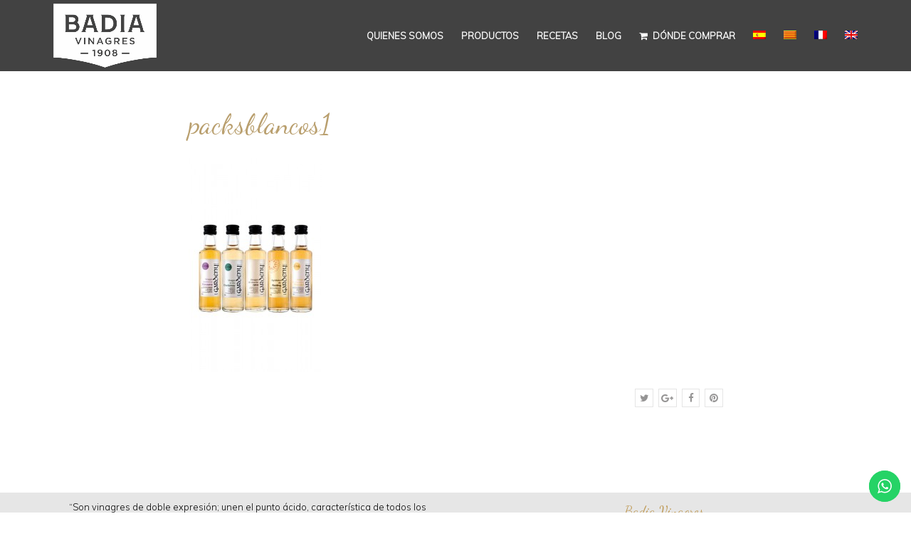

--- FILE ---
content_type: text/html; charset=utf-8
request_url: https://www.google.com/recaptcha/api2/anchor?ar=1&k=6LdoJm4lAAAAAABX2VrRViImtleEhFKj-HQRhNky&co=aHR0cHM6Ly9iYWRpYXZpbmFncmVzLmNvbTo0NDM.&hl=en&v=PoyoqOPhxBO7pBk68S4YbpHZ&size=invisible&anchor-ms=20000&execute-ms=30000&cb=861wld6os0qc
body_size: 48696
content:
<!DOCTYPE HTML><html dir="ltr" lang="en"><head><meta http-equiv="Content-Type" content="text/html; charset=UTF-8">
<meta http-equiv="X-UA-Compatible" content="IE=edge">
<title>reCAPTCHA</title>
<style type="text/css">
/* cyrillic-ext */
@font-face {
  font-family: 'Roboto';
  font-style: normal;
  font-weight: 400;
  font-stretch: 100%;
  src: url(//fonts.gstatic.com/s/roboto/v48/KFO7CnqEu92Fr1ME7kSn66aGLdTylUAMa3GUBHMdazTgWw.woff2) format('woff2');
  unicode-range: U+0460-052F, U+1C80-1C8A, U+20B4, U+2DE0-2DFF, U+A640-A69F, U+FE2E-FE2F;
}
/* cyrillic */
@font-face {
  font-family: 'Roboto';
  font-style: normal;
  font-weight: 400;
  font-stretch: 100%;
  src: url(//fonts.gstatic.com/s/roboto/v48/KFO7CnqEu92Fr1ME7kSn66aGLdTylUAMa3iUBHMdazTgWw.woff2) format('woff2');
  unicode-range: U+0301, U+0400-045F, U+0490-0491, U+04B0-04B1, U+2116;
}
/* greek-ext */
@font-face {
  font-family: 'Roboto';
  font-style: normal;
  font-weight: 400;
  font-stretch: 100%;
  src: url(//fonts.gstatic.com/s/roboto/v48/KFO7CnqEu92Fr1ME7kSn66aGLdTylUAMa3CUBHMdazTgWw.woff2) format('woff2');
  unicode-range: U+1F00-1FFF;
}
/* greek */
@font-face {
  font-family: 'Roboto';
  font-style: normal;
  font-weight: 400;
  font-stretch: 100%;
  src: url(//fonts.gstatic.com/s/roboto/v48/KFO7CnqEu92Fr1ME7kSn66aGLdTylUAMa3-UBHMdazTgWw.woff2) format('woff2');
  unicode-range: U+0370-0377, U+037A-037F, U+0384-038A, U+038C, U+038E-03A1, U+03A3-03FF;
}
/* math */
@font-face {
  font-family: 'Roboto';
  font-style: normal;
  font-weight: 400;
  font-stretch: 100%;
  src: url(//fonts.gstatic.com/s/roboto/v48/KFO7CnqEu92Fr1ME7kSn66aGLdTylUAMawCUBHMdazTgWw.woff2) format('woff2');
  unicode-range: U+0302-0303, U+0305, U+0307-0308, U+0310, U+0312, U+0315, U+031A, U+0326-0327, U+032C, U+032F-0330, U+0332-0333, U+0338, U+033A, U+0346, U+034D, U+0391-03A1, U+03A3-03A9, U+03B1-03C9, U+03D1, U+03D5-03D6, U+03F0-03F1, U+03F4-03F5, U+2016-2017, U+2034-2038, U+203C, U+2040, U+2043, U+2047, U+2050, U+2057, U+205F, U+2070-2071, U+2074-208E, U+2090-209C, U+20D0-20DC, U+20E1, U+20E5-20EF, U+2100-2112, U+2114-2115, U+2117-2121, U+2123-214F, U+2190, U+2192, U+2194-21AE, U+21B0-21E5, U+21F1-21F2, U+21F4-2211, U+2213-2214, U+2216-22FF, U+2308-230B, U+2310, U+2319, U+231C-2321, U+2336-237A, U+237C, U+2395, U+239B-23B7, U+23D0, U+23DC-23E1, U+2474-2475, U+25AF, U+25B3, U+25B7, U+25BD, U+25C1, U+25CA, U+25CC, U+25FB, U+266D-266F, U+27C0-27FF, U+2900-2AFF, U+2B0E-2B11, U+2B30-2B4C, U+2BFE, U+3030, U+FF5B, U+FF5D, U+1D400-1D7FF, U+1EE00-1EEFF;
}
/* symbols */
@font-face {
  font-family: 'Roboto';
  font-style: normal;
  font-weight: 400;
  font-stretch: 100%;
  src: url(//fonts.gstatic.com/s/roboto/v48/KFO7CnqEu92Fr1ME7kSn66aGLdTylUAMaxKUBHMdazTgWw.woff2) format('woff2');
  unicode-range: U+0001-000C, U+000E-001F, U+007F-009F, U+20DD-20E0, U+20E2-20E4, U+2150-218F, U+2190, U+2192, U+2194-2199, U+21AF, U+21E6-21F0, U+21F3, U+2218-2219, U+2299, U+22C4-22C6, U+2300-243F, U+2440-244A, U+2460-24FF, U+25A0-27BF, U+2800-28FF, U+2921-2922, U+2981, U+29BF, U+29EB, U+2B00-2BFF, U+4DC0-4DFF, U+FFF9-FFFB, U+10140-1018E, U+10190-1019C, U+101A0, U+101D0-101FD, U+102E0-102FB, U+10E60-10E7E, U+1D2C0-1D2D3, U+1D2E0-1D37F, U+1F000-1F0FF, U+1F100-1F1AD, U+1F1E6-1F1FF, U+1F30D-1F30F, U+1F315, U+1F31C, U+1F31E, U+1F320-1F32C, U+1F336, U+1F378, U+1F37D, U+1F382, U+1F393-1F39F, U+1F3A7-1F3A8, U+1F3AC-1F3AF, U+1F3C2, U+1F3C4-1F3C6, U+1F3CA-1F3CE, U+1F3D4-1F3E0, U+1F3ED, U+1F3F1-1F3F3, U+1F3F5-1F3F7, U+1F408, U+1F415, U+1F41F, U+1F426, U+1F43F, U+1F441-1F442, U+1F444, U+1F446-1F449, U+1F44C-1F44E, U+1F453, U+1F46A, U+1F47D, U+1F4A3, U+1F4B0, U+1F4B3, U+1F4B9, U+1F4BB, U+1F4BF, U+1F4C8-1F4CB, U+1F4D6, U+1F4DA, U+1F4DF, U+1F4E3-1F4E6, U+1F4EA-1F4ED, U+1F4F7, U+1F4F9-1F4FB, U+1F4FD-1F4FE, U+1F503, U+1F507-1F50B, U+1F50D, U+1F512-1F513, U+1F53E-1F54A, U+1F54F-1F5FA, U+1F610, U+1F650-1F67F, U+1F687, U+1F68D, U+1F691, U+1F694, U+1F698, U+1F6AD, U+1F6B2, U+1F6B9-1F6BA, U+1F6BC, U+1F6C6-1F6CF, U+1F6D3-1F6D7, U+1F6E0-1F6EA, U+1F6F0-1F6F3, U+1F6F7-1F6FC, U+1F700-1F7FF, U+1F800-1F80B, U+1F810-1F847, U+1F850-1F859, U+1F860-1F887, U+1F890-1F8AD, U+1F8B0-1F8BB, U+1F8C0-1F8C1, U+1F900-1F90B, U+1F93B, U+1F946, U+1F984, U+1F996, U+1F9E9, U+1FA00-1FA6F, U+1FA70-1FA7C, U+1FA80-1FA89, U+1FA8F-1FAC6, U+1FACE-1FADC, U+1FADF-1FAE9, U+1FAF0-1FAF8, U+1FB00-1FBFF;
}
/* vietnamese */
@font-face {
  font-family: 'Roboto';
  font-style: normal;
  font-weight: 400;
  font-stretch: 100%;
  src: url(//fonts.gstatic.com/s/roboto/v48/KFO7CnqEu92Fr1ME7kSn66aGLdTylUAMa3OUBHMdazTgWw.woff2) format('woff2');
  unicode-range: U+0102-0103, U+0110-0111, U+0128-0129, U+0168-0169, U+01A0-01A1, U+01AF-01B0, U+0300-0301, U+0303-0304, U+0308-0309, U+0323, U+0329, U+1EA0-1EF9, U+20AB;
}
/* latin-ext */
@font-face {
  font-family: 'Roboto';
  font-style: normal;
  font-weight: 400;
  font-stretch: 100%;
  src: url(//fonts.gstatic.com/s/roboto/v48/KFO7CnqEu92Fr1ME7kSn66aGLdTylUAMa3KUBHMdazTgWw.woff2) format('woff2');
  unicode-range: U+0100-02BA, U+02BD-02C5, U+02C7-02CC, U+02CE-02D7, U+02DD-02FF, U+0304, U+0308, U+0329, U+1D00-1DBF, U+1E00-1E9F, U+1EF2-1EFF, U+2020, U+20A0-20AB, U+20AD-20C0, U+2113, U+2C60-2C7F, U+A720-A7FF;
}
/* latin */
@font-face {
  font-family: 'Roboto';
  font-style: normal;
  font-weight: 400;
  font-stretch: 100%;
  src: url(//fonts.gstatic.com/s/roboto/v48/KFO7CnqEu92Fr1ME7kSn66aGLdTylUAMa3yUBHMdazQ.woff2) format('woff2');
  unicode-range: U+0000-00FF, U+0131, U+0152-0153, U+02BB-02BC, U+02C6, U+02DA, U+02DC, U+0304, U+0308, U+0329, U+2000-206F, U+20AC, U+2122, U+2191, U+2193, U+2212, U+2215, U+FEFF, U+FFFD;
}
/* cyrillic-ext */
@font-face {
  font-family: 'Roboto';
  font-style: normal;
  font-weight: 500;
  font-stretch: 100%;
  src: url(//fonts.gstatic.com/s/roboto/v48/KFO7CnqEu92Fr1ME7kSn66aGLdTylUAMa3GUBHMdazTgWw.woff2) format('woff2');
  unicode-range: U+0460-052F, U+1C80-1C8A, U+20B4, U+2DE0-2DFF, U+A640-A69F, U+FE2E-FE2F;
}
/* cyrillic */
@font-face {
  font-family: 'Roboto';
  font-style: normal;
  font-weight: 500;
  font-stretch: 100%;
  src: url(//fonts.gstatic.com/s/roboto/v48/KFO7CnqEu92Fr1ME7kSn66aGLdTylUAMa3iUBHMdazTgWw.woff2) format('woff2');
  unicode-range: U+0301, U+0400-045F, U+0490-0491, U+04B0-04B1, U+2116;
}
/* greek-ext */
@font-face {
  font-family: 'Roboto';
  font-style: normal;
  font-weight: 500;
  font-stretch: 100%;
  src: url(//fonts.gstatic.com/s/roboto/v48/KFO7CnqEu92Fr1ME7kSn66aGLdTylUAMa3CUBHMdazTgWw.woff2) format('woff2');
  unicode-range: U+1F00-1FFF;
}
/* greek */
@font-face {
  font-family: 'Roboto';
  font-style: normal;
  font-weight: 500;
  font-stretch: 100%;
  src: url(//fonts.gstatic.com/s/roboto/v48/KFO7CnqEu92Fr1ME7kSn66aGLdTylUAMa3-UBHMdazTgWw.woff2) format('woff2');
  unicode-range: U+0370-0377, U+037A-037F, U+0384-038A, U+038C, U+038E-03A1, U+03A3-03FF;
}
/* math */
@font-face {
  font-family: 'Roboto';
  font-style: normal;
  font-weight: 500;
  font-stretch: 100%;
  src: url(//fonts.gstatic.com/s/roboto/v48/KFO7CnqEu92Fr1ME7kSn66aGLdTylUAMawCUBHMdazTgWw.woff2) format('woff2');
  unicode-range: U+0302-0303, U+0305, U+0307-0308, U+0310, U+0312, U+0315, U+031A, U+0326-0327, U+032C, U+032F-0330, U+0332-0333, U+0338, U+033A, U+0346, U+034D, U+0391-03A1, U+03A3-03A9, U+03B1-03C9, U+03D1, U+03D5-03D6, U+03F0-03F1, U+03F4-03F5, U+2016-2017, U+2034-2038, U+203C, U+2040, U+2043, U+2047, U+2050, U+2057, U+205F, U+2070-2071, U+2074-208E, U+2090-209C, U+20D0-20DC, U+20E1, U+20E5-20EF, U+2100-2112, U+2114-2115, U+2117-2121, U+2123-214F, U+2190, U+2192, U+2194-21AE, U+21B0-21E5, U+21F1-21F2, U+21F4-2211, U+2213-2214, U+2216-22FF, U+2308-230B, U+2310, U+2319, U+231C-2321, U+2336-237A, U+237C, U+2395, U+239B-23B7, U+23D0, U+23DC-23E1, U+2474-2475, U+25AF, U+25B3, U+25B7, U+25BD, U+25C1, U+25CA, U+25CC, U+25FB, U+266D-266F, U+27C0-27FF, U+2900-2AFF, U+2B0E-2B11, U+2B30-2B4C, U+2BFE, U+3030, U+FF5B, U+FF5D, U+1D400-1D7FF, U+1EE00-1EEFF;
}
/* symbols */
@font-face {
  font-family: 'Roboto';
  font-style: normal;
  font-weight: 500;
  font-stretch: 100%;
  src: url(//fonts.gstatic.com/s/roboto/v48/KFO7CnqEu92Fr1ME7kSn66aGLdTylUAMaxKUBHMdazTgWw.woff2) format('woff2');
  unicode-range: U+0001-000C, U+000E-001F, U+007F-009F, U+20DD-20E0, U+20E2-20E4, U+2150-218F, U+2190, U+2192, U+2194-2199, U+21AF, U+21E6-21F0, U+21F3, U+2218-2219, U+2299, U+22C4-22C6, U+2300-243F, U+2440-244A, U+2460-24FF, U+25A0-27BF, U+2800-28FF, U+2921-2922, U+2981, U+29BF, U+29EB, U+2B00-2BFF, U+4DC0-4DFF, U+FFF9-FFFB, U+10140-1018E, U+10190-1019C, U+101A0, U+101D0-101FD, U+102E0-102FB, U+10E60-10E7E, U+1D2C0-1D2D3, U+1D2E0-1D37F, U+1F000-1F0FF, U+1F100-1F1AD, U+1F1E6-1F1FF, U+1F30D-1F30F, U+1F315, U+1F31C, U+1F31E, U+1F320-1F32C, U+1F336, U+1F378, U+1F37D, U+1F382, U+1F393-1F39F, U+1F3A7-1F3A8, U+1F3AC-1F3AF, U+1F3C2, U+1F3C4-1F3C6, U+1F3CA-1F3CE, U+1F3D4-1F3E0, U+1F3ED, U+1F3F1-1F3F3, U+1F3F5-1F3F7, U+1F408, U+1F415, U+1F41F, U+1F426, U+1F43F, U+1F441-1F442, U+1F444, U+1F446-1F449, U+1F44C-1F44E, U+1F453, U+1F46A, U+1F47D, U+1F4A3, U+1F4B0, U+1F4B3, U+1F4B9, U+1F4BB, U+1F4BF, U+1F4C8-1F4CB, U+1F4D6, U+1F4DA, U+1F4DF, U+1F4E3-1F4E6, U+1F4EA-1F4ED, U+1F4F7, U+1F4F9-1F4FB, U+1F4FD-1F4FE, U+1F503, U+1F507-1F50B, U+1F50D, U+1F512-1F513, U+1F53E-1F54A, U+1F54F-1F5FA, U+1F610, U+1F650-1F67F, U+1F687, U+1F68D, U+1F691, U+1F694, U+1F698, U+1F6AD, U+1F6B2, U+1F6B9-1F6BA, U+1F6BC, U+1F6C6-1F6CF, U+1F6D3-1F6D7, U+1F6E0-1F6EA, U+1F6F0-1F6F3, U+1F6F7-1F6FC, U+1F700-1F7FF, U+1F800-1F80B, U+1F810-1F847, U+1F850-1F859, U+1F860-1F887, U+1F890-1F8AD, U+1F8B0-1F8BB, U+1F8C0-1F8C1, U+1F900-1F90B, U+1F93B, U+1F946, U+1F984, U+1F996, U+1F9E9, U+1FA00-1FA6F, U+1FA70-1FA7C, U+1FA80-1FA89, U+1FA8F-1FAC6, U+1FACE-1FADC, U+1FADF-1FAE9, U+1FAF0-1FAF8, U+1FB00-1FBFF;
}
/* vietnamese */
@font-face {
  font-family: 'Roboto';
  font-style: normal;
  font-weight: 500;
  font-stretch: 100%;
  src: url(//fonts.gstatic.com/s/roboto/v48/KFO7CnqEu92Fr1ME7kSn66aGLdTylUAMa3OUBHMdazTgWw.woff2) format('woff2');
  unicode-range: U+0102-0103, U+0110-0111, U+0128-0129, U+0168-0169, U+01A0-01A1, U+01AF-01B0, U+0300-0301, U+0303-0304, U+0308-0309, U+0323, U+0329, U+1EA0-1EF9, U+20AB;
}
/* latin-ext */
@font-face {
  font-family: 'Roboto';
  font-style: normal;
  font-weight: 500;
  font-stretch: 100%;
  src: url(//fonts.gstatic.com/s/roboto/v48/KFO7CnqEu92Fr1ME7kSn66aGLdTylUAMa3KUBHMdazTgWw.woff2) format('woff2');
  unicode-range: U+0100-02BA, U+02BD-02C5, U+02C7-02CC, U+02CE-02D7, U+02DD-02FF, U+0304, U+0308, U+0329, U+1D00-1DBF, U+1E00-1E9F, U+1EF2-1EFF, U+2020, U+20A0-20AB, U+20AD-20C0, U+2113, U+2C60-2C7F, U+A720-A7FF;
}
/* latin */
@font-face {
  font-family: 'Roboto';
  font-style: normal;
  font-weight: 500;
  font-stretch: 100%;
  src: url(//fonts.gstatic.com/s/roboto/v48/KFO7CnqEu92Fr1ME7kSn66aGLdTylUAMa3yUBHMdazQ.woff2) format('woff2');
  unicode-range: U+0000-00FF, U+0131, U+0152-0153, U+02BB-02BC, U+02C6, U+02DA, U+02DC, U+0304, U+0308, U+0329, U+2000-206F, U+20AC, U+2122, U+2191, U+2193, U+2212, U+2215, U+FEFF, U+FFFD;
}
/* cyrillic-ext */
@font-face {
  font-family: 'Roboto';
  font-style: normal;
  font-weight: 900;
  font-stretch: 100%;
  src: url(//fonts.gstatic.com/s/roboto/v48/KFO7CnqEu92Fr1ME7kSn66aGLdTylUAMa3GUBHMdazTgWw.woff2) format('woff2');
  unicode-range: U+0460-052F, U+1C80-1C8A, U+20B4, U+2DE0-2DFF, U+A640-A69F, U+FE2E-FE2F;
}
/* cyrillic */
@font-face {
  font-family: 'Roboto';
  font-style: normal;
  font-weight: 900;
  font-stretch: 100%;
  src: url(//fonts.gstatic.com/s/roboto/v48/KFO7CnqEu92Fr1ME7kSn66aGLdTylUAMa3iUBHMdazTgWw.woff2) format('woff2');
  unicode-range: U+0301, U+0400-045F, U+0490-0491, U+04B0-04B1, U+2116;
}
/* greek-ext */
@font-face {
  font-family: 'Roboto';
  font-style: normal;
  font-weight: 900;
  font-stretch: 100%;
  src: url(//fonts.gstatic.com/s/roboto/v48/KFO7CnqEu92Fr1ME7kSn66aGLdTylUAMa3CUBHMdazTgWw.woff2) format('woff2');
  unicode-range: U+1F00-1FFF;
}
/* greek */
@font-face {
  font-family: 'Roboto';
  font-style: normal;
  font-weight: 900;
  font-stretch: 100%;
  src: url(//fonts.gstatic.com/s/roboto/v48/KFO7CnqEu92Fr1ME7kSn66aGLdTylUAMa3-UBHMdazTgWw.woff2) format('woff2');
  unicode-range: U+0370-0377, U+037A-037F, U+0384-038A, U+038C, U+038E-03A1, U+03A3-03FF;
}
/* math */
@font-face {
  font-family: 'Roboto';
  font-style: normal;
  font-weight: 900;
  font-stretch: 100%;
  src: url(//fonts.gstatic.com/s/roboto/v48/KFO7CnqEu92Fr1ME7kSn66aGLdTylUAMawCUBHMdazTgWw.woff2) format('woff2');
  unicode-range: U+0302-0303, U+0305, U+0307-0308, U+0310, U+0312, U+0315, U+031A, U+0326-0327, U+032C, U+032F-0330, U+0332-0333, U+0338, U+033A, U+0346, U+034D, U+0391-03A1, U+03A3-03A9, U+03B1-03C9, U+03D1, U+03D5-03D6, U+03F0-03F1, U+03F4-03F5, U+2016-2017, U+2034-2038, U+203C, U+2040, U+2043, U+2047, U+2050, U+2057, U+205F, U+2070-2071, U+2074-208E, U+2090-209C, U+20D0-20DC, U+20E1, U+20E5-20EF, U+2100-2112, U+2114-2115, U+2117-2121, U+2123-214F, U+2190, U+2192, U+2194-21AE, U+21B0-21E5, U+21F1-21F2, U+21F4-2211, U+2213-2214, U+2216-22FF, U+2308-230B, U+2310, U+2319, U+231C-2321, U+2336-237A, U+237C, U+2395, U+239B-23B7, U+23D0, U+23DC-23E1, U+2474-2475, U+25AF, U+25B3, U+25B7, U+25BD, U+25C1, U+25CA, U+25CC, U+25FB, U+266D-266F, U+27C0-27FF, U+2900-2AFF, U+2B0E-2B11, U+2B30-2B4C, U+2BFE, U+3030, U+FF5B, U+FF5D, U+1D400-1D7FF, U+1EE00-1EEFF;
}
/* symbols */
@font-face {
  font-family: 'Roboto';
  font-style: normal;
  font-weight: 900;
  font-stretch: 100%;
  src: url(//fonts.gstatic.com/s/roboto/v48/KFO7CnqEu92Fr1ME7kSn66aGLdTylUAMaxKUBHMdazTgWw.woff2) format('woff2');
  unicode-range: U+0001-000C, U+000E-001F, U+007F-009F, U+20DD-20E0, U+20E2-20E4, U+2150-218F, U+2190, U+2192, U+2194-2199, U+21AF, U+21E6-21F0, U+21F3, U+2218-2219, U+2299, U+22C4-22C6, U+2300-243F, U+2440-244A, U+2460-24FF, U+25A0-27BF, U+2800-28FF, U+2921-2922, U+2981, U+29BF, U+29EB, U+2B00-2BFF, U+4DC0-4DFF, U+FFF9-FFFB, U+10140-1018E, U+10190-1019C, U+101A0, U+101D0-101FD, U+102E0-102FB, U+10E60-10E7E, U+1D2C0-1D2D3, U+1D2E0-1D37F, U+1F000-1F0FF, U+1F100-1F1AD, U+1F1E6-1F1FF, U+1F30D-1F30F, U+1F315, U+1F31C, U+1F31E, U+1F320-1F32C, U+1F336, U+1F378, U+1F37D, U+1F382, U+1F393-1F39F, U+1F3A7-1F3A8, U+1F3AC-1F3AF, U+1F3C2, U+1F3C4-1F3C6, U+1F3CA-1F3CE, U+1F3D4-1F3E0, U+1F3ED, U+1F3F1-1F3F3, U+1F3F5-1F3F7, U+1F408, U+1F415, U+1F41F, U+1F426, U+1F43F, U+1F441-1F442, U+1F444, U+1F446-1F449, U+1F44C-1F44E, U+1F453, U+1F46A, U+1F47D, U+1F4A3, U+1F4B0, U+1F4B3, U+1F4B9, U+1F4BB, U+1F4BF, U+1F4C8-1F4CB, U+1F4D6, U+1F4DA, U+1F4DF, U+1F4E3-1F4E6, U+1F4EA-1F4ED, U+1F4F7, U+1F4F9-1F4FB, U+1F4FD-1F4FE, U+1F503, U+1F507-1F50B, U+1F50D, U+1F512-1F513, U+1F53E-1F54A, U+1F54F-1F5FA, U+1F610, U+1F650-1F67F, U+1F687, U+1F68D, U+1F691, U+1F694, U+1F698, U+1F6AD, U+1F6B2, U+1F6B9-1F6BA, U+1F6BC, U+1F6C6-1F6CF, U+1F6D3-1F6D7, U+1F6E0-1F6EA, U+1F6F0-1F6F3, U+1F6F7-1F6FC, U+1F700-1F7FF, U+1F800-1F80B, U+1F810-1F847, U+1F850-1F859, U+1F860-1F887, U+1F890-1F8AD, U+1F8B0-1F8BB, U+1F8C0-1F8C1, U+1F900-1F90B, U+1F93B, U+1F946, U+1F984, U+1F996, U+1F9E9, U+1FA00-1FA6F, U+1FA70-1FA7C, U+1FA80-1FA89, U+1FA8F-1FAC6, U+1FACE-1FADC, U+1FADF-1FAE9, U+1FAF0-1FAF8, U+1FB00-1FBFF;
}
/* vietnamese */
@font-face {
  font-family: 'Roboto';
  font-style: normal;
  font-weight: 900;
  font-stretch: 100%;
  src: url(//fonts.gstatic.com/s/roboto/v48/KFO7CnqEu92Fr1ME7kSn66aGLdTylUAMa3OUBHMdazTgWw.woff2) format('woff2');
  unicode-range: U+0102-0103, U+0110-0111, U+0128-0129, U+0168-0169, U+01A0-01A1, U+01AF-01B0, U+0300-0301, U+0303-0304, U+0308-0309, U+0323, U+0329, U+1EA0-1EF9, U+20AB;
}
/* latin-ext */
@font-face {
  font-family: 'Roboto';
  font-style: normal;
  font-weight: 900;
  font-stretch: 100%;
  src: url(//fonts.gstatic.com/s/roboto/v48/KFO7CnqEu92Fr1ME7kSn66aGLdTylUAMa3KUBHMdazTgWw.woff2) format('woff2');
  unicode-range: U+0100-02BA, U+02BD-02C5, U+02C7-02CC, U+02CE-02D7, U+02DD-02FF, U+0304, U+0308, U+0329, U+1D00-1DBF, U+1E00-1E9F, U+1EF2-1EFF, U+2020, U+20A0-20AB, U+20AD-20C0, U+2113, U+2C60-2C7F, U+A720-A7FF;
}
/* latin */
@font-face {
  font-family: 'Roboto';
  font-style: normal;
  font-weight: 900;
  font-stretch: 100%;
  src: url(//fonts.gstatic.com/s/roboto/v48/KFO7CnqEu92Fr1ME7kSn66aGLdTylUAMa3yUBHMdazQ.woff2) format('woff2');
  unicode-range: U+0000-00FF, U+0131, U+0152-0153, U+02BB-02BC, U+02C6, U+02DA, U+02DC, U+0304, U+0308, U+0329, U+2000-206F, U+20AC, U+2122, U+2191, U+2193, U+2212, U+2215, U+FEFF, U+FFFD;
}

</style>
<link rel="stylesheet" type="text/css" href="https://www.gstatic.com/recaptcha/releases/PoyoqOPhxBO7pBk68S4YbpHZ/styles__ltr.css">
<script nonce="AXnX7f6uDbe_dSvTKUplkA" type="text/javascript">window['__recaptcha_api'] = 'https://www.google.com/recaptcha/api2/';</script>
<script type="text/javascript" src="https://www.gstatic.com/recaptcha/releases/PoyoqOPhxBO7pBk68S4YbpHZ/recaptcha__en.js" nonce="AXnX7f6uDbe_dSvTKUplkA">
      
    </script></head>
<body><div id="rc-anchor-alert" class="rc-anchor-alert"></div>
<input type="hidden" id="recaptcha-token" value="[base64]">
<script type="text/javascript" nonce="AXnX7f6uDbe_dSvTKUplkA">
      recaptcha.anchor.Main.init("[\x22ainput\x22,[\x22bgdata\x22,\x22\x22,\[base64]/[base64]/[base64]/ZyhXLGgpOnEoW04sMjEsbF0sVywwKSxoKSxmYWxzZSxmYWxzZSl9Y2F0Y2goayl7RygzNTgsVyk/[base64]/[base64]/[base64]/[base64]/[base64]/[base64]/[base64]/bmV3IEJbT10oRFswXSk6dz09Mj9uZXcgQltPXShEWzBdLERbMV0pOnc9PTM/bmV3IEJbT10oRFswXSxEWzFdLERbMl0pOnc9PTQ/[base64]/[base64]/[base64]/[base64]/[base64]\\u003d\x22,\[base64]\\u003d\\u003d\x22,\x22ZmpJKMKgNMK4wosaDsOwPsONMMONw4TDiWbCmHzDhMKowqrClsKmwplibMO+wo7DjVcIEinCiysqw6U5wro2wpjCgmHCm8OHw43DhUNLwqrCqMO3PS/CscONw4xUwrvCkCt4w55TwowPw7tFw4/DjsOOesO2wqw/wolHFcKMAcOGWBPCl2bDjsOWYsK4fsKUwpFNw71kBcO7w7cdwr5Mw5wRAsKAw7/Ch8OWR1shw68OwqzDuMOOI8Obw4TCk8KQwpd8wqHDlMK2w5LDlcOsGCwkwrV/w50qGB55w4hcKsOvLMOVwopbwr1awr3CusKewr8sJsKEwqHCvsKsP1rDvcK8dC9Aw7l7Pk/CnMOwFcOxwpHDu8K6w6rDlCY2w4vCtsKJwrYbw5zCoSbCi8O5wq7CnsKTwpI6BTXCmG5sesOETsKueMKuPsOqTsONw6ReADbDksKyfMOlXDVnPcKBw7gbw6/CscKuwrcew63DrcOrw4LDvFN8QRJURDpxHz7Do8OTw4TCvcORUDJUKiPCkMKWK2pNw65fVHxIw50nTT9dLsKZw6/CoyUteMOUQsOFc8KIw5BFw6PDqBVkw4vDiMOCf8KGOMKrPcOvwpoMWzDCll3CnsK3fMOFJQvDvHU0JCtrwoogw5XDlsKnw6tFW8OOwrhFw53ChAZ6wpnDpCTDhsODBw12wo1mAWJZw6zCg2/Dk8KeKcKiaDMnRMOBwqPCkyTCk8KaVMKuwqrCpFzDh0Y8IsKQMnDCh8KJwr0OwqLDgX/Dll9Fw5NnfgzDoMKDDsONw4nDmiVpUjV2ZcKAZsK6CTvCrcOPJsKLw5RPYMK9wo5faMKPwp4BYVnDvcO2w6zCh8O/w7QqaRtEwo3DrE46d1bCpy0Bwq9rwrDDqXRkwqMfJTlUw4kAworDlcKdw7fDnSBIwro4GcK3w7s7FsKJwpTCu8KibcKYw6AhXEkKw6DDtcODax7DssKGw55Yw5bDtkIYwolxccKtwqHCq8K7KcKmGi/[base64]/[base64]/DhhHDs0/ClF8vw6I9Vx/Cm8OVd8K1w47Dq8Klw77CtWMKBsKNdxnDgcK1w4nCoS3DlSLDlsOXa8OrYMKvw58CwoLCmB1EKChHw5tOwrpVClVTRl5cw6Itw71WwoLDhHlWM0bCscKfw5NPw7o0w4rCq8KawqPDr8KDT8O/WCEww5xAw7ECw54gw6Erwr3CgibCol/CvsOdw6pPOBEkwoXDv8KwXMOOd0YdwpAyMTM4E8OkXwMbfcO4C8OKw7XDvcOWcWPCjcKLbSpsCCltw7jCrh7Dt3bDm1ceb8KAdgnDiUpnHMO7OsOgJ8OGw5nDhMKDLmYrw7XCjcO3w49HARJlQ1nCvQpRwq/CqcKpZVDCsGNPOxzDkUPDg8KvITFlBhLDmXZEw4Qyw5fCr8Orwq/DlULCuMKgAMOxw5HClBk7wqvCtGfDg3YmfnzDkzFHwoM2BcOpw4gOw49+wp1+w7hjw6EVMsKjw6JPw6TDvjohTjfClMKCZ8OrIMOAw6saBcO2bQ3CvEcqwpHCuCnDr2BLwrUtw4M2Az5zABPDsm7DhMOYFcOPXAXCuMKDw4htCStWw6LDp8KIVTnDhzh/w63DtMKTwpTCiMOuYsKDZkNyRg5fw4wCwqNQw412wpXCjWnDvlbDiy1yw5nDi2gnw5xTXFJcwqHCuTHDtcKTDjBJOUfDgXDCrsKlOk/ChMOSw5lLCAc/wq8Dd8KDD8OrwqNZw7MhaMOwc8Kiwrl9wq7CrWfClcK8wpQIE8Kqw5Z6ZGrCv1xCJ8OveMOmBsO4fcOrcS/[base64]/CnA50wpzDo2jCpcORwqvCrRxBYsKGe8KCw5lSYMKzw5cdVcK8wqHCtC9uRhsRPknDqzJtwqIOR3c0TDURw78Pwo3DiTFhA8OAQiXDowjCumTDg8KJRMKUw6JyezAowqs9Y38DFMOybWUDwoLDiwVHwopBYsKlGy8mJ8Odw5vDp8OkwqrDrMO4RMOywpY/bcKVw7XDuMOFwqnDs2wnYjDDi2wgwpnCvkPDpxw4wrAWHMOZwp3DgcOGw6TCq8OcJ23DqBoTw5zCosOZesOjw58Dw5TDqmfDuw3DqHHCr3tqfsOcbAXDrxBDw7/[base64]/[base64]/ehnCg8OteEwmw5Q0AEHCvMOHwrzDqcO+H2ZXw5wLw5bCnl9xw6QgWBnCuxh3wpzDv2vDsELCqMKKbGLDkcObwoHCjcKsw7wZHCYNwqsWSMORbcOZH1/CusKiwqLCkMOPFsOxwpMtLcOFwq/[base64]/CrsO2DlM0MCJkw4B9wq3CocOWB27CrMOsSjnDosOEw6bDmFPCjMKxN8KDWsK4w7RqwqgWwozDrB/CrC3Dt8KLw7d8bU52M8OVwp3Dsl7DtcKOOjTDmVlqwoXCsMOrwqMywpjDucOhwo/DjgzDllImf2DCjDwvP8OUYsOBw4dLS8KkWcKwP24gwq7CtsOuQUzCv8Kswr4wSH7Dt8O1wpwnwoU2csOSAsKNTi3CpVJGEcKhwrbDqClzDcOOIsO8wrM9WsOew6MQFElSwpcaLz7Dq8OZw5tCYw/DmXdILj/DjwsvDMO3wqbCuQcbw4TDn8Kww4ZKIsOfw73DocOKM8Orw7PDuwjCjCArbsOPwpcLw7oAP8KNw4lMecK+wqHDh29UFx7DkgotUF9Ow6zCgX/[base64]/[base64]/w7PCvm4WDMOAw5wTPmI/UVYsS3ZtVcOTw4J7agfDvErCjgshKn7CosOkw4traG9wwqM3RgdVJxZxw4B4w40EwqYFwr3CnS/DjVDCuTHCuyTDrmpKEC85SnjCnjZZGMOqwrfDi2TCo8KLLsOqNcO9w5jDsMKOFMKhw6BAwrLDuDLCgcK0VhIuUhMVwrYqACkMw7ABwqRtGsKbTsOkwpUlSBDChjvDm2TCksOUw6V/fDNlwoLDuMKVLMOYJMKXwonDgMKmSlBOMy3CunzCsMKUaMO7aMK8JErClMKlasOpeMKPFMOow7/DvnjDqnAyNcOKw7bCoETDjS08w7TDpMOZw4/Dq8KKAlLDhMKMwpo9woHDqsO/w7nCq3HDgMKAw6/DvRTCpsKmwqbDkVnDrMKMREnChMKVw5bDqlXCmC3DngQhw4dWDMKUWsK0wrHCijvDl8Ozw5F0csKgwrDClcKsUkAbwp7DlW/CmMKHwqNrwpsdOsKVAMKJLMO0awk1wotDCsK0wrPCqUXCnhREwofCtcKpEcOYw6UkH8KwZA8pwrlowpYnW8KHJ8KeVcOqdGx0wrjCvsONABNPPVMJLjtvNmPDpEJfBMO7DcKowq/Do8K0PwUpYMOzEigLXcKuw43DnglKwq9XWjLCnklzJ2/Dp8KJw6XDssK1XgLCnk9NDi7CimLCn8KNP1PDmhcUwqTDk8Olw73CvTLDqxlzw57CsMKow7wiw7vCoMOVR8OoNsKfw4rCqcOPOjIRKh/Ch8OIOMKywoERccOzP0nCpcKiH8KmBD7DsnvCpsONw6DCoGbCpsK+L8OfwqbChjAXVBPCswl1w43DlMOdTcO4Z8KvJMKLw6bDulvCicO/wrjCrMKqLGx/wpDCjMOswrHCjjwJX8Otw5bCsQ5HwpTDp8KGw6jDvMOjwq7Dk8O+EsOBwpLCi2fDqWfChhsIw7d+wobCvFgtwrLDoMK2w4bDiztMOTVWDMOXW8K+R8OiYsKWXw5sw5d1w6oQw4NTaVXCiCIEOcKnE8Kxw6shwpHDqMKmTFzCmWx/w5Y3w4fDhQh0wpA8woY9Fm/DqnRHG0dUw63Du8OPIsKsN2TDlcOewpt/w7XDm8OHCsKWwrNkw4s2M3cxwpJ6PGnCjhPCkw7Dk33DggHDuEBMw7bChDzDqsKbw7DChDzCi8ObQAFVwp9iw5U6wrDDgsO2BxJvw4EvwpJlLcK3BMOcAMOiZVI2S8KvOGjCiMKMfMO3Vx9uw4zDoMK1wp3Cp8K7E2UDwodMNx/[base64]/DpMOswqXDncOxw4d9w6/ClBRlw71vw6PCn8ODcxkcR8KlRMOaH8ObwpXDsMKdwrjCrU7ClQZrH8KvPsKecMOGTMOcw4/Dhy9IwrbCjEBswq8zwqkiw7/Dm8O4wpTDkVXCsGPDmcOZKxPDpz3CksOjA2Zpw75nw5HCo8OIw4VFPBnCgsOuI2ZBPUEnL8OTwr9Gw78/NXRmwrQBwr/CtcKWw5DDkMKFw6xDd8KYwpdEwqvDu8KDw6tZH8KoZALDk8KVwpBpCcOCw5rCvsKCLsKCw6h2wqt2w7pDw4fDisKdw7h5w5LCqCfDuH4Jw5bCvE3CuR5LVkjCmG/ClsOTw5jCqG3CkcKsw5bChQLDtcOPQMOhw6DCuMOGYCZAwo/DicOLRV3DhXxsw67DtgIZwp1TK23Dr0Jkw7VMIAnDpUvDoWzCqkY8F3cpM8Ovw71DDMKgMzPDm8Ogw47Dn8ObXsKvV8Kpw6bCni/DpcOiNk88w6PCrALDlMK3AsOLN8OJw6jDicK+FcKaw6HCpMOjdsKUw6DCssKRw5TDo8O1WA8Ew5XDig/DlsK5w4wEUsKtw4xzW8OwBcOEKC3CscOfP8OcaMOtwroBR8OMwrvDuWtkwrwuEy0RFsOrdxDCn14WM8KHXsKiw4bDpy7ChkTDoDo8w7PCijo0wq/CnH1ROC/[base64]/DsMKpw5s9w5YxSyDDscKjbQfCpjZOw4DCnMO3WMKPwqvCsEkzw7fDicKkJMOGCcOHwp4xD2bChQsIaEddwqfCsjE/fsKfw47CpCvDjsOewp9pOivCjUrCiMOXwpN6DHV6wqs+UmjCiE7Cs8O/cR4bwqzDjiotSX09dU4eGBPDjRlOw5EZw5hoA8K2w7Z+VcO/fMKww5d+w6ojIDg9w4LCrV9Gw4QqJsOPw5thwrTDv2rDoDUqX8Kow74WwrxNR8KiwqDDmxvDigvDjcOXw67Ds3ZsQDZYwovDohk1w4bCjBfCnHbCk3QlwqpwdsKPw4IDwrBfw5gyBMKPw7XCtsKowppoWEjDvcOiASBfJMK/CsK/LAHDt8KldcKSBjRCQsKRREbCmcObw5/Dm8OrLTXDtsOuw4zDhsOoEh8kwo3CiErCg2dsw6oJPcKEw7cSwpYOVMKyworCmyfCliBnwoXDsMKABDPClsONw48JfMKhCT3DiG/DuMO/[base64]/ekTDuXQFO8KcwqVZYVVOY8Oaw75iIcKYO8ONElRRDHbCi8KgZsOkRnPDsMKFQDbDjl/[base64]/CnFRxw5rDj8KEccOOHMKIPsOadF7Cg1p/XXbDksK1wpFsEMOPw4XDrMKzTEjClSrDq8KeFcKFwqQJwoLCtsOVwrHCg8KiUcObw7jCpFkRUcOPwprCsMOKPH3DuWUGG8OMCXxKw73CkcOGRW/CuUQ7VsKkwrtje0ApWAPDjsKcw4FmR8O/AUDCsyzDlcKyw5lfwq4NwoXDmXjDgGIOw6jCmMKdwqFTDMKyX8OBQzDCpMKxLlELwpdSI0gfZEDCmcKVwrI4dnx4DcKMwonCn1bDiMKuw6Z4w7Fkw7rDl8KqLn0yHcOPeQ/[base64]/Cq8OMwqLCjBHDmTPDqMOiM8K4wqTDuULDi2XCsTTCm3MNwroZVcOLwqLCrcOhw6QLwoLDvsOSbA9ww71CccOhdH1Zwoc+w6zDuVQAaH7CoQzCrsK/w4x7ecO9wrw3wqYDw4HChsKMImxRwojCt20YbMKkP8KRasOzwpvDmEsKeMKLwpHCvMOvL1Bew4bDkcOyw4VZccOhw5XCqwM2RFfDhU/DhMOpw5ALw4jDssKCw7LDjkDDtB/CuwDDjMOMwqpKwrlzdMKIwqBibS0vUsKQPmVPL8K3wpYMw7bDvwbDryzCii/[base64]/DmXnDhnMkwodaw5bDlMOxIhZBwpoTe8KGBRPCs3ZBV8K0wq/DjxrCiMK0wopafAnCtVR8G3bCtwY+w47Cn1B1w4jCk8KdQ2bCuMOtw7rDqxpyCGUZw6N8HV7CtV0cwrHDkcKdwqjDgB/CqsOJTX3ClV7DhFFGPD0Uw7ojesOlNsK8w4nDgA7DmU3DiF5nVHMZwr5+LsKpwrxJw7wkQA9yCsOecVzCosKSW3ciwpjDmETCv03Cnh/CjFtbcGMNwqVVw6fDgSDDvn3DrcK2wosQwp3Cj2QBPjViwonCi0YOKBhkBTnCl8Oiw4wiwq1/w6lNN8KDIsKAw6g7wqYPR2HDmcO+w55/w57Cq25uwpEGM8K9wpvDjsOWb8KZFwbDksKRw7PCqDxMU3cqwpcjDMKKFMKaVRnCt8Omw4HDrcOXC8ORFVkGO0dNwo/Csn0Fw4DDolnCmngfwrrCu8OJw5nDrzPDh8K/BUwJCcKbw6HDgllxwpfDu8OBw5LDk8KYCwLDlmZCLRNBdxTDpXXClXDDk1k9wpgbw43DisOYbEIKw7LDg8Orw5k5YlfDmcK/acOvS8OTOsK5wpdZLXo9w5xkw4HDnF3DnsKZbcKGw4jDssKJw6nDvyVRSEpWw6dFD8K5w4U1ew3CpgDCo8OvwoTCosKHw4LDgsKKDVPCssK3wrXDggHCpsKGACvCpcOEw6/Ck2HClQpSwo4jw7LCssO7ZlkeHV/Cs8OCw6bCgsKyT8OaasO5McKGaMK4FsOndRzCuV1EPcO2wp/[base64]/DqcKpwqA5wpjCgSrDrnzCkcKAw79Ww61XRcKTwobCjMOKAMKhM8O4wojDl0giw4VFTzEVwq8Twq4LwrIVZgwGwqrCsDoXPMKowoBAwqDDu1zCtw5DdGLDnWvCtMOPw7pfw5LChgrDn8OswqLCg8OxdyBEwoTCuMOmTcOhw6zDmR3Cp0DClMK0w5XCrsOOEz/DojzDhgjDtcKzBcOQf0VjRlsRw5bClSNew6zDmMKLYsOJw6rDsVAmw4B/dMO9wooPJBRsITfDoVDCn1thbMOHw7B2Y8Oswo5qegTClGElw4/DvcKUBMKbVsOTBcOgwoHCi8KNw5lAwrhsU8OqMm7DilVMw5PDuDbDsCdSw4QbNsO2wpJ+wq3CpMO/w6RzBQMEwpHChcOFcVzDk8KLTcKlw7Q9w4A6IcOZF8OVFMK3wqYKVsOvKBvDkn8NZlMmwp7DizsYwoLDmcKRcsOPUcKpwrHDlsOjNXDDpcOADGQ/w6LCnMOwL8KtO3LDqMK/czDCrcK9wrpiw5BGwq7Dg8KBdGJrbsOIY1jCtEVUL8K9TT/Cg8KIwo5iRHfCrmfCtTzChxLDtS11w58Hw6nDsmnDvhRNVMOzcCgEwr7CocKWKQ/CkBTCpsKPwqNYwo8CwqslTBPCnBLCpcKrw5dUwogMUHMZw64dAsOgUcOHV8Oowqx1w7vDgCwmw6fDvMKvWjjClcKuw5xKwrjCkcKfNcO5dmHCjB/[base64]/CicOzX8OswoPDjArDvhbDpwXCiztMCsKyw5w6w4cOw7cdwohiwpzCuAbDrldueSFqTGbDlsKcHMOEeFHDusOww7J9fh4FMsOuwpMxJFIKwpdyEMKSwoUkJAzCmWjCq8KZw71MU8KDD8OPwoPCocK/[base64]/Dug01YMOPW8K/[base64]/Cs8OHMMKFw7/DjcOWw4TDtyPDnMODZcOow6ImwqDDs8KNw5bDhMKiRsKKZkpCZ8KMLSjDiBbDksKkNsKOwpLDlcO+IxIKwp3DssOlwpAEw7XCiT7DkMO5w6fDqsORw5bCi8O2w4EoNQFcGi/DiXAOw4IBwop9LHdeB37Dt8O3w7fCv1bCnsO4bA3Ctj7ChcKfMcOMKUXCisKDLMKTwqNWAnNnFMKTwphew57DsxRYwqTCtMK/[base64]/[base64]/[base64]/CjAthwqfDkB/[base64]/Du8KIT1bDk8Oew4zCnMKcbwVjLcK+w7PDuzsuKxUnwrVJGnXDjSzDn3hYQsOEw6Ipw7vCgizDgAfCshnCjxfCmTHDrMKVb8K+XRYQwpcNNhxHw7Z2w6slFsOSFQd2MEIjX2gPwprCkDfDmSLCmMKBwqItwoMOw4rDqMK/w7FsZsOGwqHDpcOqDnnCmSzCscOowrY+wqtTw6obUTnCsCppwroJdUDDr8OuPsKpA2HCt2MyYsOpwpknSVABE8Otw4/CmT8BwrDDusKuw67Dr8O7Nj5BTsKywqDCncORRn/[base64]/w6PCqsOlRETDqmkIwq7DicOESlViccKaW0zDtMKIwot/w6rCj8OHwrs+woHDkFJ6w65owosfwrQlbT/[base64]/[base64]/[base64]/wqA5Q2LCshDDnAAfIsOdYU4Zw7XClmbCncOfEm7CqkNmwpJGw6/Cv8OUwrrDpMK5ajvCq17CvsOKw5rCjMOubMO/wqIUwrfCgMOlKEEDTWEWCcKBwrXDmnDDgF3Ctyg8wpp9wqfChsOgKMKoBwrDtAsUe8O8wrvCqkwoR0k7w4/Cv05+wp1kFmLDmD7ChXsJDcK0w4HDjcKVw5IyJHjDlMOQwozCvMOhF8KWRMK/c8Kzw6/Dl1/[base64]/w5fCpsKdckMywq7DjBYmETHDisKTC8O7w7jCj8O6w41jw6LCmcKYwo7CqsKSBlrCoyhMw57Cs3TCgmfDgMO+w5EcSsKDfsONL3DCtCgLw5PCt8Oowrlbw4/DlsKSwqbDnGQ8CMOQwp7Cu8K4wo5hdsOAdy3CjMOGA33DjsOMX8KBRX9QcnlQw7wVdUdEZsONYcKBw7jCgcKtw7oJVcKJbcKbE3h/LcKPw47DmXXDnw/[base64]/[base64]/[base64]/ChnvCjHnDhxw+wpdPTVjClETDqyU2wpbCnsOPZCp/[base64]/w6HCt8OTOHozwplUesKkwqZ7Cnsdw7hNNBDDisO3OC3DkFN3eMOdwr7CgMOFw6/DnsOkw4t0w5/DtsKcwrITwozDtMOHw4TDpsONB0Zkw47ClsOFwpbDpQAPZ1o1w7vCnsOPXkrCsnTDvcOYSD3ChcO6e8KEwo/[base64]/CvhDDuR7CsjbDr2UZw7nDi8KwCiQ8w5cnW8Kuw5MMR8Kqdn4hE8OocsKHG8OAwrjDnD/ConA3IcOMFy7Cu8K4wrjDqU9MwpR/[base64]/DicOYb8ORcGUVEX8/FMKRw57CsTgvwqfCjmbCrg/CiShxwr7CscOGw6lvOn4jw5HDiGLDksKIeGMww7AZfsKRw6JqwpF/w5jDtnnDjksDw5g9wr5NwpLDqsOgwpTDpMKsw4EmMcKBw47Cmj/DhMOPdEbCu23ChsK5ERrCo8K0ZX/[base64]/DvcOaC8OkwpRqw7fCln0IW8OVXcKHw6DDkcO+wozDosKRO8K7w7zCm3RKwq1vw4gOZDXCrlTDuBM/Wi8XwohsOcOSbsKqw7dAUcOSC8OrOQw1wq/DssKDw5nDkRDDpDPDhy1Gw75fw4VCworDlndjwrPCo0sqIsKawqBIw4/[base64]/CssKIw5HDicOBw4zCjRJRwrJuZsOFGkTCoWXDrGwZw50sOnNBAsK6wooUXREwPE3CkCDDn8KWKcKGMT3CoBtuw5dqw6/DgFZnw7JNRULCrsOFwo9mw6bDvMOiTV9AwqrDisK0wq1GJMOEwqlYw5bCu8KPwr19w7QJw6/CvsOPWR3DojPCq8KkR2tQwrlrAHHDvsKWMMK/w69Zw5tFw73Dv8K5w41GwovCgMOGw7XCoXB/[base64]/CnMK8w5tDfsKITCnCmVV2wo9zw4DDk8OZWMOowqfCisK9wrHCkFlcw6nCtMKUOTbDq8ONw7g4C8K9CS8GPMOPRcO3w4fCqEgjAsKVXcOQw6DDhz7CvsOQIcOvKhrChcK8I8Kbw4w/[base64]/CoVXCscOmwok7wrjDk8OnwpUewoHDu8OCw7TDk8O8VcKoIT/[base64]/Ci8OEOsKyw6sYFj96wosiDTQ8w7rCrsKcw7zDtcKrwpzDn8KqwoRTfMObw5zCjMK/w54XQyfDmGVrKk01w6kKw6x/w7XCrWbDs0QhMAXCnMKaSXXDkTbCtMKDTR3CncOFwrbCr8KceRp4BHsvAsORw69RHEbCnSFLw4XDvxpmw40kwrLDlsOWGcKjw5HDhcKjIU3CpMOkWsKWwoVjw7XChsKaKjrDtkUQw5bClXsCTcK8REdpw5DCtMO4w4vDocKVA2/CvQAlLsK4CMK0acOQw71hBADDm8OTw7rCv8OgwrDCvcK0w4YOP8KjwovDuMOUdhTCu8KFecOaw618woLCt8KNwrNKIsOAR8KPwpAlwprChMKeTlbDvcK3w7jDjHknwqEHBcKewrhyQVfDo8KLFGhCw43CuXpHwq/DnnzCixTDhDLCoSlqwo3DjsKuwrfCvsOywosvc8OuScO1bcObEUPChMK8KyhFwovDhnlvwq9AKnw4Y1UGw7TDlcOcwrzDp8KdwpZ4w6NKSw85wqlmVS/[base64]/DkMKaeA98N0DCvsKSwpgrwodIG8KUWsOMwoTCm8O1JGdywrxnXMO6HsK9wrfCpD1OIcKdw4QwJB1bL8Okw47Cm2/CksOJw6bCt8Kew7DCpMKBKsKYRm4eeErDu8O7w78FbsOGw6vCkT7CmsOpw4HCgsKmw7TDqsKxw4/[base64]/[base64]/ClwzCqMOGOijDviIcP1Vpw7zDu8OWMsObHcKrcDzDncKUw59STsKCPjhsT8OtEsKyFQbDmmbDjMOGw5bDsMO/e8KHwqXDtsKRwq3Dn0w/[base64]/UsOKUBTCtcODH8K3YFDCvMO6w58UJsOlcMKgw7AKY8OLNcKdw4Eqw7lpwpvDv8OfwpDCtxnDt8KZw5NRA8K7NcOefMOXcTrDqMKBS1Z9alEUw4lGwrnDgsOlwo8cw47DjgMpw7fCn8KEwonDlcOvwp/CmMKvGsKzFMKpbGYwT8OXCMK0FsKsw5cEwoJETg8FcMKcw5YdVcOGwrvDpMOOw5lcORPCk8OYE8Oww6bDrz/DkTcLwpBnwqVuwqlhBMOcWMKcw7s3Wn/DhVzCiU3CgcOKezhYSR0Bw5vDoU1CBcObwod8wpYmwpPDnGPCvMOuIcKqf8KROcOww5cgwq4rX0k4GmVVwp46w74ywrkXRAXDqcKOV8Ohw4pywoXCl8Knw4/CnmwOwozCrcKnDsKGwqTCj8KRJ1DCu1/[base64]/CsB9nJRBFKsOiDMK3w703wrdbf8O2Qk98w4PCvEzDt3HCisK+w7LCs8K+wpNew4NOLMKkw5/Cm8K7cV/[base64]/F8K7w7bCszPDqWfDlsKVQHLCo1vCvcKVccK6wq7DrcOpw6tGw5zCuWcENWvCr8OBw4jDoh/[base64]/CmUzDlm/Co8Orw6LDrUnDmcOcw4rCpDXCk8OuR8KlEgvCmyvCrHjDqsOVGmdFwo/DscONw6ZfCiBBwpXDlmbDnsKGSGTCtMOBw7fCgcKZwrfDncKqwrUOwobClEvCnn/Cnl7DrMKDCxfDjcKrD8OwQMOOCnNuw5DCsUbDnyslw4zCk8Oewr1xNMK+D2puJMKYwoYvw73CssOhH8KFXUh8wofDm2/DvhAYeznDtMOowql+w4J8w6zCn2vClcOofcOQwoo9NMK9LMKQw7nCv0EFJsORZ1PCoCnDhSstBsOCwrnDsiUCUMKDwq1sMMOAZDTClsKAMMKLQcOmCQTCgMOiM8OASn8DWGrCgcOPH8KEw45vCXgzw5AQfsKnwqXDhcOzM8OHwoJdal3DjhnCnHN5LsK/M8O5wpXDoDnDjsKvDsKaJGTCs8ODK2g4RDDCvQHClMOSw6vDiWzDtx5jw55WYAQFIlZuUcKbwq3DoUHCkCDCqcOAw6kYw5kvwp8wesKpRcKww7xGGx5OZFTCpQkDTsOPw5F/wqHCsMOPbMK/wr3CgcOnwqnCmsOWCsKnwqoNcMObw53DucO2wpTDq8O0w7MZCsKALMOrw4TDkMONw7Z+wo7DuMOXSg9mPx9Aw7RTQmRXw5hHw6gGb3TCmcKxw5JmwolBaBXCsMO8TyvCrRw0wrLCp8KDUQTDuikCwqTCpsKFwp3DtcKdwoo6woZdOnMPKcOzw67DqgjCl3ZNXQ/DicOrfcO+wrfDkMK3w7LCrcKHw5XDiVRZwoFAGsKZUsOUw7XCrUw5wrsCYsKuL8OEw5nDocKPwoEAIcKFwqtIE8KwcFR/w7DCqsOzwpfDqQ49UWhpQ8O3wr/Dpjt5w7oZVMK2w79tQcKfw5LDvntowpQcwqJ1wr0CwozCtmvClMK8Ji/DtE/Dk8O9JV/ChMKefxrCuMOCQkUUw7/DpmLDmcOyTMKZXFXCh8OUw7nDvMKnw5jDiWwjb15yXMK1UnlVwronWsOtwp9tA2x/w5/CuzxSFARfwq/[base64]/T8O8T8ODw7/ChhFIwq1Gwq/Dr0kFwqoNw4jDjcKRJMKuw53DsRNJw4tQGxs3w4vDrMKdw6LDmMK/c1DDuEfCtMKdIiJmNGPDq8KHPcOVezY3CUAQSiDDoMOgRVgtFQxvwrXDqDrDgsKUw5Rew7jCmkgnwoMbwrd0VVrDtcOkScOawq/ClsOGXcOzS8KuHgp8ewM/CxRxwp7CuyzCuwQ0NC3DmcK8MmvCrsOaR3HCqVw6DMKuFSnDg8OZw7nDgXgBJMKSOsOiw54MwpfDvsKaUGE+wr/DocOJwqoqSD7CqsKgwoFrw6nDncOkHsOQDglSwqTDpsOhw5FFw4XChFnDhU8QT8KQwrsmIWw+BsKKW8OVw5XDpcKGw7zDr8Kow653wrjCuMO5GsKfP8OFdzzCpcOuwqNxwpoPwpZDTAPCogTDsCRzYcOjFnbDtcKFKcKAcGnClsOeBMK9dEHCscOiR13DgR3DmMK/IMKIYmzDgsKyOTAbUisiVMOuYHhIw4JzBsKFw4ZOw7rCpFIrwqnClMKEw5bDisKwNcKMKxQgO0kwez/Cu8O4GUULUcOgRwfCi8Kww5zCtXMLwrrDisO/QhRdwpA4OMOPc8K9R27CqsKSwoYbLGvDv8OUG8Kaw5tjwp/DthfDpAPDtw1KwqNDwqLDiMOSwq8UN1TDlcOCwozDizd0w6TCucK0A8KGwofDtxPDkMOVwp/CrMK+w7/DoMOewqjDkA3DksOww7hXZyZUwp3CucOKw4/DjAs2GDDCpHxiHsKdc8OUw6zDucOwwp5vwogRFcOWSXDDiQ/DkAPCncKFPMK1w6d9HsK6RMKkwo7DrMK4PsOTGMKuw5DDuRktJMOoMCnCrkfCrFjDoRl3wo4pAQnDtMOdwqbCvsKoecOVW8KNRcKMPcKgBiEEw7g5SREvwprCocKSND/Cs8O5VMOJwop1wosJBcKKwpTDmMOieMOCQxrCj8KwCwEQbGvCugsKw40Cw6TDscK6TcOec8Kxw44LwrRKKA1IHADCvMOTwrXDt8O+HlhaV8KIJj1Rw6JoQyh0EcOaH8OrfyvDtRzDkRc7wrjCoE3Cll7ClUUrw55XT2g7OcK+SMOwGD1AfD5dHcOAwq/DljvDiMOaw47DklLDs8K0wpQqDnbCvcOnUMKNaU5fwo9nwq/[base64]/DusO4wp5awr7CpVRAJMOmRRTDiB1THAfCny3Cq8OEw7vDpcO/wqTDslTDg1E0AsK7wrbCjMKrP8Kgw4V/w5PDhMKawq51wq4Uw7VZEsOUwplwXsKIwoIDw51kRcKow6low4TDpkZfwpvDmcKiVXvCuxRzNFjCvMOhfMOfw6XCvMOewqkzIXXDpsO0w6/[base64]/wpNFwqB9wr5twphpZh7Cj8O8wrF0AsOiccOqwr0Ebi18EQYhD8KZwqxnw5/ChGQ2w6fDqH41RMKtPcKJeMKtVMKTw4oPD8Oww6tCwonDrXkYw7MkE8Orwow2KShBw7MQBlXDp0twwo95dcO0w7fCrcKWG0gGwpJTJQvCoRXDksK7w5kNwpVzw6TDplbCuMOWwp/Dg8OZWRUnw5jDtULCosOyRnDCnsOaPMK1wp3ChzrCjcO+BsOyNWnDg0hMwqHDnsKpVcOOworCj8Otw5TDuS9Ww4bDlhdIwohAwopZw5fCrMO1MFTDqX1OegYtTShJE8O9wrEkCMO3w5FBw6nDocKYRcO/wp1LPBwtw7dHBjdMw6czNsONHisxw7/DucK0wrAucMOHfMK6w7fCkMKewqVRw7PDk8K6LcKXwonDhF7CpgQSBMOAHhfCkybCjQQCQ2/CpsK/wqkIw5h2CsOFUw/[base64]/DrcKEbixlczUFX8OLf8KDQsKcwqtiHWfCnDbDqW3DncONwoZ8RUnCr8Kuwp7CnMKXw4jCmcOZwqRMRsKkYhsiw5PDiMOfHCrDrVlFS8O1IUHDu8OMw5UhBMO4wrtBw4HCh8O/[base64]/w4bDqwbCmEjDk0bChFXCocOLwq7DvsO9QHJHwo44wovDkhHClcKYwoTCjwNWGkzDgsOgZC4wIsK+OAI6woXCuB3CncKABEXCgMOjMcOcw4nClMOvw6vDqsK/wqjCgVVCwqsnKsKpw4oowpZ4woPCtBjDj8OCQDPCpsOSfU3DgMORQGN+CcKJSsKgwpbChMOBw6/DgEw8IlDDicKEwpdkw5HDskPCu8Ksw4PDvMO0w6kUw5vDvMKOWxjDhlsANzrCtCR2wol6AnLCoDPCp8OvTQfDlsK/w5AXCyh1BcO2E8OKw4rDj8OBw7DCoWU4FVXClsKleMKjwoBnOCHDmMKwwp/DszMadjHCv8OidsKNw4nCkwUEwpdFwpjCosOBLMOpw6XCh0PDimINw5XDriphwq/CgcKvw6rChcKabsO7wqLClxXCkErCj2lDw4LDlGzCisK2Bl4scMOww5LDtg5+Nz3DvsOkDsKwwqXDnCTDksOAGcO8KU9lS8O1V8OfJgMhQsOOAsKTwobDgsKgwrrDuQZkw59Xw73DosO/PMKNc8KjHcOaRsOPI8KQw7DDvW3CvDPDqmtoOMKNw4XDgcOywo/DjcKFUcOCwrDDqEsACDrCribDgQR0DcKWwobDvCTDslopGMOwwoc7wrxufA/ChX0MYMKcwq7ClMOmw49kdMOBBsKiw7RMwoYkwpzDrcKAwpUhZ2bCvcKCw4olw4AvE8OQJ8Oiw7vDqB4+XMOAA8KMw6HDhsOeTBxvw4vDhQjDjAPCqCBhN1wkLDjDgMORFxUow5HCr0fCnlfCt8K8w5nDiMKpfW7CnQvCmh9ZTW/Cr1LCsTDCmcOFEDrDqsKywrjDk0RXwpB3w6DCrjXCgsOIPsOlw5bDsMOGwqzCrk9Lw6DDpiVew4PCt8OCwqjCt0ZKwpPCoWjDp8KbAsKiwoPCnFwewoBVVXvChcKqwqMEw71CAGhww4TDgUdjwpx0wpDCuVEmYUs4w59Bw4rClF1Lw65Tw4/CqHbDqsOfCcOww6jDk8KQZcOlw54OT8KOwq0OwrY0wqXDjMOdLis3wpDCoMOLw5wew6TCv1bDrsKPLX/Cm0J3w6HCksK4w7cfw4RMaMOCaVZkYVhhPMOYKcKFwrQ+TUbDocKJY0/Dp8KywqrDpcK0wq4xdMKId8OPCsOzMWgQwoV2G3rDs8OPw58dw5RGaDBxw77CpAjDjsKYw7NmwpAqVcOGSsO8wo9ow4Vewq7DvjPCo8KSdyNVwrDCthfChV/CqV7DknfDsQnDoMOGwqtSK8OvW2EWPMKKccOBF3BweR/DkifCtcOiw7DCq3EJwqoMFCMyw6NLwoN2wrPDmXnCj2Fvw6UsezDCo8Kzw4/CsMO8FmhKe8KOHX88wpRpZ8KJdMO9ZsK+wot1w5nDscKuw5VFwr4rSsKXw7vCoFDDhi1Lw6LCqMO3IsKawodsLlPCjEPCtMKfA8OreMKULB3Cnxo6DcKBw7nCusKuwrJgw6/CtMKWYMOMIFFPA8KGNxZtWFTCqcKYw7wEwrTDtQ7DncKEd8Kmw7E9QcKTw6rDl8KSAgvCikbCoMKgccKTwpLCrATDvzQUHsKTGcKFwpzCtjXDlsKSw5rCq8KTwpQZWzfCvMOfAkMPRcKHwrUqw5Y9woPCuXsCwpQJwozCvSgfVjswCX/CjMOOf8KgdiADw6R2Q8OgwqQCVMKLwpY2w47DjVUlWcKbTmtXOcOaMkvChWjCqcK7aRHDqAEqwqlwShk3w7LDpxXCmkNNKW4Ewq/DkDsbw61dwpIrw7ZgfsKgw5nDtyfDgsOMw7LDkMOPw7xXLsO/[base64]/[base64]/[base64]/DrsKsOz0jwrYkwogfacOzw7Z2w7jDocKcDj4WX3QMSgoGEC7DisO1I3J0w4jClsOww5TDkMKxw45tw77DnMOcw4rDvcObNExPwqlBHMODwo3DiDLDosKmw4QPwopjPcO3V8KBTEvDmsKIwoHDmGQvSQYgw4ByfMK6w6XCqsOaS3Nfw6YVP8OAUU/DpsOewrA/[base64]/CoGBdWsOMwpt3a8KAAy3DuncXHlEJIlnCk8OFw4PDv8KpwprDosOBasKVQA45wqDCgmdlwqEwBcKZSmvDh8Kcw4rCmMOQw6DCrMOACsK/BcOyw5rCuQ7Cu8KVw7VdOUxUw5/CncORcsKJEsKIPMKtwrQZMFkUXypHSQDDniDDiEnCicKhwqnChUfDkcOXXsKlYMOsKhgewrMOMG8GwpI8wq/Ci8O0wrotVQ3DocO5w4jCmUHDkMK2wpdXaMKjwp1iO8KfV2DCllZCwqVdFXLDsBrDiibCtMO5bMKgVHDCv8OpwpTDlxVow5rCqsKFwpDCmsOjBMK2CXsOE8K5w40+WynCtUTCokPDssOpK3g7wpdRXzp6UcKMw5HCtsOuTW/CkWgDHCYmHEfDnU4qMiPDunTDtRVfPh7CtsOAwozDpcKawoXCpWsXw4jCi8OGwpkIR8O3WMObw5Ubw5Ynw7bDqcOQwpVHAEdnaMKVVnwkw6xow5hHSzxOSUrCq37Ch8KJwqdvGiIVw5/ChMO6w58kw5jClcOFwoE4HMORW1jDihAdfm/DnzTDnsODwrsTwpp5KSVJwoDCngdtfgpCZsOVwpvDlzrDkcKTW8OnAEVDYW/Dm1/ChMOCwqPCpT/CqcOsDMOxw4B1w77DmsKIwq98BcOTRsORw7bClHYxAUPCnznCil/CgsKJZMOtchodw7YqOEDCqsOcN8Kew7Z2wr8Aw5NHwqXDkcKiw43Dp38iakHDkcOUw77DjMO0wqTDsSVTwpBRw6zDh3jCgcO/dMK+wobDpMK5XsOzSGY9FsOXwpnDkBDDkMOmR8KPwolYwogNw6TCuMOhw7vDvGTCnMK6L8KHwrvDo8KuU8Kew7x1w6EVw690M8KrwpxywqE2dXPCpkHDucO9bsOTw5/CsBTCvRADfHfDosOUw4DDocOPwqvCkMORwoPCszTCiFEfwpVPw5PDuMKTwrfDpMOcwrvCiA/CosKdKEx/XhNFwqzDm23DlMKWNsO5WcO+w5TCqMK0D8Ksw7/Dhk/DrsORMsOIFynCo1swwqsswpNnesK3woXDohl4wq4VCW11wqXCtzHDpcKLXcKww4fDvwF3YD/DiGV7VhDCv0x4w5x/MMO/wrE0X8KWwqpIwqgAEcOnJMKnw7vCpcKGwohdfW3DinXDj3AVW0Agw6UQwo3DscKUw7s3NMO3w43CsybCmjTDhgfCrMK2wod4w7PDhMOad8OKaMKRw64+wq4mFjDDr8Okw6LDlsKFCn/[base64]/w6jCkMKNfsKOIQrDhzQXwpnCg8KpwrMFKkQqw5PDnMOWLhlywpDCucK/TcOpwrnDm0VbJl3CucOXKcKpw5bDtznChsOVwqfCkMOSaFF/LMK2wowmwonCvsK2w7zCvWnDm8K4w68QdcOGwqtBL8Kdw5deKcKhR8KpwoB+KsKXF8OYwoLDoXElwq1iwrs1w6whEMO7wpBnw4Qaw7VrwpLCn8Oywp95O3HDn8KRw6YFZsKMw4AGwrR+wqjClGTCuDxpwq7DtMK2wrJGw5BAD8KOV8Oiw7bCkAvCgH/DunTDgMKwZ8OyaMOcZ8KUK8OOw7lGw4/CgcKEw6nCpcO8w7HDrMOURmAqw45BXcOINinDksK6SW3Dm0NmXsKyG8KHUcKCw7t7w5xfwpA\\u003d\x22],null,[\x22conf\x22,null,\x226LdoJm4lAAAAAABX2VrRViImtleEhFKj-HQRhNky\x22,0,null,null,null,0,[21,125,63,73,95,87,41,43,42,83,102,105,109,121],[1017145,304],0,null,null,null,null,0,null,0,null,700,1,null,0,\[base64]/76lBhnEnQkZnOKMAhk\\u003d\x22,0,0,null,null,1,null,0,1,null,null,null,0],\x22https://badiavinagres.com:443\x22,null,[3,1,1],null,null,null,1,3600,[\x22https://www.google.com/intl/en/policies/privacy/\x22,\x22https://www.google.com/intl/en/policies/terms/\x22],\x22wk7F6hWubhxQvszsIG7OQKFx9H3p22OHg7qFdiz0wYg\\u003d\x22,1,0,null,1,1768929757590,0,0,[150,255,240,217,164],null,[120,24,161,4],\x22RC-Kceca51Q6VXYmQ\x22,null,null,null,null,null,\x220dAFcWeA5GmC_ZFvTC0r-kpWbZPj_zBb5R8qfQ8oiZk05FE0dMzaJAIUCopbZvG8v1iuHa8o4mj3tO3Hpfmv-YTG6oTisxVfOcEQ\x22,1769012557496]");
    </script></body></html>

--- FILE ---
content_type: text/plain
request_url: https://www.google-analytics.com/j/collect?v=1&_v=j102&a=728024738&t=pageview&_s=1&dl=https%3A%2F%2Fbadiavinagres.com%2F%3Fattachment_id%3D2080&ul=en-us%40posix&dt=packsblancos1%20%E2%80%93%20Badia%20Vinagres&sr=1280x720&vp=1280x720&_u=IEBAAEABAAAAACAAI~&jid=1958048397&gjid=1311017251&cid=1799343733.1768926157&tid=UA-101158569-1&_gid=289360743.1768926157&_r=1&_slc=1&z=201449382
body_size: -451
content:
2,cG-EGFF0NGJNK